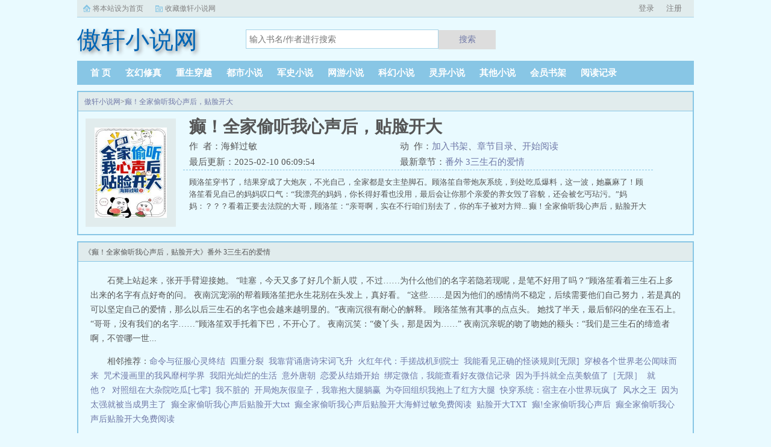

--- FILE ---
content_type: text/html;charset=UTF-8
request_url: http://www.axxsw.cc/book/233/
body_size: 9427
content:
<!doctype html><html lang='zh'><head><meta http-equiv="content-type" content="text/html;charset=utf-8"><meta name="renderer" content="webkit" /><meta http-equiv="X-UA-Compatible" content="IE=edge,chrome=1"><meta http-equiv="Cache-Control" content="no-cache,must-revalidate" /><meta http-equiv="Cache-Control" content="no-siteapp" /><meta http-equiv="Cache-Control" content="no-transform" /><title>癫！全家偷听我心声后，贴脸开大最新章节_癫！全家偷听我心声后，贴脸开大海鲜过敏全文免费完整版_傲轩小说网</title><meta name="keywords" content="癫！全家偷听我心声后，贴脸开大,海鲜过敏,傲轩小说网" /><meta name="description" content="顾洛笙穿书了，结果穿成了大炮灰，不光自己，全家都是女主垫脚石。顾洛笙自带炮灰系统，到处吃瓜爆料，这一波，她赢麻了！顾洛笙看见自己的妈妈叹口气：“我漂亮的妈妈，你长得好看也没用，最后会让你那个亲爱的养女毁了容貌，还会被乞丐玷污。”妈妈：？？？看着正要去法院的大哥，顾洛笙：“亲哥啊，实在不行咱们别去了，你的车子被对方辩..." /><meta http-equiv="mobile-agent" content="format=html5; url=https://www.axxsw.cc/book/233/" /><link rel="alternate" type="application/vnd.wap.xhtml+xml" media="handheld" href="https://www.axxsw.cc/book/233/" /><link href="https://www.axxsw.cc/book/233/" rel="canonical" /><base href="https://www.axxsw.cc" /><link href="/static/bqgpc/css/style.css" rel="stylesheet" type="text/css" /><script>var kdeh2="if04kddgsa";var lg_url="https%3A%2F%2Fwww.axxsw.cc%2Fbook%2F233%2F"</script><script src="/tongji/baidutongji.js"></script><meta property="og:type" content="novel"/><meta property="og:title" content="癫！全家偷听我心声后，贴脸开大"/><meta property="og:description" content="顾洛笙穿书了，结果穿成了大炮灰，不光自己，全家都是女主垫脚石。顾洛笙自带炮灰系统，到处吃瓜爆料，这一波，她赢麻了！顾洛笙看见自己的妈妈叹口气：“我漂亮的妈妈，你长得好看也没用，最后会让你那个亲爱的养女毁了容貌，还会被乞丐玷污。”妈妈：？？？看着正要去法院的大哥，顾洛笙：“亲哥啊，实在不行咱们别去了，你的车子被对方辩..."/><meta property="og:image" content="/img/233.jpg"/><meta property="og:novel:category" content="其他小说"/><meta property="og:novel:author" content="海鲜过敏"/><meta property="og:novel:book_name" content="癫！全家偷听我心声后，贴脸开大"/><meta property="og:novel:read_url" content="https://www.axxsw.cc/book_233/109681.html"/><meta property="og:url" content="https://www.axxsw.cc/book/233/"/><meta property="og:novel:status" content="已完结"/><meta property="og:novel:update_time" content="2025-02-10 06:09:54"/><meta property="og:novel:latest_chapter_name" content="番外 3三生石的爱情"/><meta property="og:novel:latest_chapter_url" content="https://www.axxsw.cc/book_233/70008894.html"/></head><body class="novel_info"><div class="topbar"><div class="topbar-con"><div class="topbar-sethome"><a href="javascript:winSetHP();">将本站设为首页</a></div><div class="topbar-addfavorite"><a href="javascript:winAddFav()">收藏傲轩小说网</a></div><div class="topbar-right" id="qs_login"><a href="/login.html?url=https%3A%2F%2Fwww.axxsw.cc%2Fbook%2F233%2F">用户登录</a></div></div></div><div class="header"><h1 class="logo"><a href="/"><span>傲轩小说网</span></a></h1><form id="novel_search" class="search-form" method="post" action="/search.html"><input type="text" class="input-text input-key" name="s" placeholder="输入书名/作者进行搜索"><button type="submit" class="btn-tosearch" form="novel_search" value="submit">搜索</button></form></div><ul class="nav"><li><a href="/">首  页</a></li><li><a href="/fenlei/1/1.html">玄幻修真</a></li><li><a href="/fenlei/2/1.html">重生穿越</a></li><li><a href="/fenlei/3/1.html">都市小说</a></li><li><a href="/fenlei/4/1.html">军史小说</a></li><li><a href="/fenlei/5/1.html">网游小说</a></li><li><a href="/fenlei/6/1.html">科幻小说</a></li><li><a href="/fenlei/7/1.html">灵异小说</a></li><li><a href="/fenlei/8/1.html">其他小说</a></li><li><a href="/mybook.html">会员书架</a></li><li><a href="/jilu.html">阅读记录</a></li></ul><div class="container biqunaicc"><div class="row row-detail"><div class="layout layout-col1"><h2 class="layout-tit xs-hidden"><a href="/">傲轩小说网</a>&gt;<a href="/book/233/">癫！全家偷听我心声后，贴脸开大</a></h2><div class="detail-box"><div class="imgbox"><img alt="癫！全家偷听我心声后，贴脸开大" src="/img/233.jpg" /></div><div class="info"><div class="top"><h1>癫！全家偷听我心声后，贴脸开大</h1><div class="fix"><p>作&nbsp;&nbsp;者：海鲜过敏</p><p class="xs-show">类&nbsp;&nbsp;别：其他小说</p><p class="xs-show">状&nbsp;&nbsp;态：已完结</p><p class="opt"><span class="xs-hidden">动&nbsp;&nbsp;作：</span><a rel="nofollow" href="javascript:addbookcase('https://www.axxsw.cc/book/233/','233');">加入书架</a><i class="xs-hidden">、</i><a href="/book_233/ml1.html">章节目录</a><i class="xs-hidden">、</i><a href="/book_233/109681.html">开始阅读</a></p><p>最后更新：2025-02-10 06:09:54 </p><p>最新章节：<a href="/book_233/70008894.html">番外 3三生石的爱情</a></p></div></div><div class="desc xs-hidden">顾洛笙穿书了，结果穿成了大炮灰，不光自己，全家都是女主垫脚石。顾洛笙自带炮灰系统，到处吃瓜爆料，这一波，她赢麻了！顾洛笙看见自己的妈妈叹口气：“我漂亮的妈妈，你长得好看也没用，最后会让你那个亲爱的养女毁了容貌，还会被乞丐玷污。”妈妈：？？？看着正要去法院的大哥，顾洛笙：“亲哥啊，实在不行咱们别去了，你的车子被对方辩...  癫！全家偷听我心声后，贴脸开大</div></div></div></div><div class="layout layout-col1"><h2 class="layout-tit">《癫！全家偷听我心声后，贴脸开大》番外 3三生石的爱情</h2><div class="first_txt"><p>石凳上站起来，张开手臂迎接她。    “哇塞，今天又多了好几个新人哎，不过……为什么他们的名字若隐若现呢，是笔不好用了吗？”顾洛笙看着三生石上多出来的名字有点好奇的问。    夜南沉宠溺的帮着顾洛笙把永生花别在头发上，真好看。    “这些……是因为他们的感情尚不稳定，后续需要他们自己努力，若是真的可以坚定自己的爱情，那么以后三生石的名字也会越来越明显的。”夜南沉很有耐心的解释。    顾洛笙煞有其事的点点头。    她找了半天，最后郁闷的坐在玉石上。    “哥哥，没有我们的名字……”顾洛笙双手托着下巴，不开心了。    夜南沉笑：“傻丫头，那是因为……”    夜南沉亲昵的吻了吻她的额头：“我们是三生石的缔造者啊，不管哪一世...</p><p>相邻推荐：<a href="/book/220/">命令与征服心灵终结</a>&nbsp;&nbsp;<a href="/book/230/">四重分裂</a>&nbsp;&nbsp;<a href="/book/218/">我靠背诵唐诗宋词飞升</a>&nbsp;&nbsp;<a href="/book/225/">火红年代：手搓战机到院士</a>&nbsp;&nbsp;<a href="/book/217/">我能看见正确的怪谈规则[无限]</a>&nbsp;&nbsp;<a href="/book/222/">穿梭各个世界老公闻味而来</a>&nbsp;&nbsp;<a href="/book/215/">咒术漫画里的我风靡柯学界</a>&nbsp;&nbsp;<a href="/book/231/">我阳光灿烂的生活</a>&nbsp;&nbsp;<a href="/book/214/">意外唐朝</a>&nbsp;&nbsp;<a href="https://www.shxsw.com/novel_14101/index.html" target="_blank">恋爱从结婚开始</a>&nbsp;&nbsp;<a href="/book/228/">绑定微信，我能查看好友微信记录</a>&nbsp;&nbsp;<a href="/book/219/">因为手抖就全点美貌值了［无限］</a>&nbsp;&nbsp;<a href="/book/221/">就他？</a>&nbsp;&nbsp;<a href="/book/229/">对照组在大杂院吃瓜[七零]</a>&nbsp;&nbsp;<a href="/book/227/">我不脏的</a>&nbsp;&nbsp;<a href="/book/213/">开局炮灰假皇子，我靠抱大腿躺赢</a>&nbsp;&nbsp;<a href="/book/226/">为夺回组织我抱上了红方大腿</a>&nbsp;&nbsp;<a href="/book/224/">快穿系统：宿主在小世界玩疯了</a>&nbsp;&nbsp;<a href="/book/216/">风水之王</a>&nbsp;&nbsp;<a href="/book/223/">因为太强就被当成男主了</a>&nbsp;&nbsp;<a href="/axxsw/5078208.html">癫全家偷听我心声后贴脸开大txt&nbsp;&nbsp;</a><a href="/axxsw/326265.html">癫全家偷听我心声后贴脸开大海鲜过敏免费阅读&nbsp;&nbsp;</a><a href="/axxsw/3227415.html">贴脸开大TXT&nbsp;&nbsp;</a><a href="/axxsw/326266.html">癫!全家偷听我心声后&nbsp;&nbsp;</a><a href="/axxsw/326268.html">癫全家偷听我心声后贴脸开大免费阅读&nbsp;&nbsp;</a></p></div></div></div><div class="row row-section"><div class="layout layout-col1"><h2 class="layout-tit">《癫！全家偷听我心声后，贴脸开大》最新章节</h2><ul class="section-list fix"><li><a href="/book_233/70008894.html">番外 3三生石的爱情</a></li><li><a href="/book_233/69614087.html">番外 2一家四口</a></li><li><a href="/book_233/69333842.html">番外 1正忻城和帝郁哥</a></li><li><a href="/book_233/68897680.html">第547章 大结局</a></li><li><a href="/book_233/68897679.html">第546章 他的宠爱向来都是细</a></li><li><a href="/book_233/68801002.html">第545章 一家三口</a></li><li><a href="/book_233/68801001.html">第544章 确认怀孕夜少高兴疯了</a></li><li><a href="/book_233/68801000.html">第543章 什么怀孕啦</a></li><li><a href="/book_233/68800999.html">第542章 回顾家聚餐</a></li><li><a href="/book_233/68539249.html">第541章 世人爱笙姐</a></li><li><a href="/book_233/68539248.html">第540章 在一起</a></li><li><a href="/book_233/68539247.html">第539章 笙姐受伤全员担心</a></li></ul><h2 class="layout-tit">《癫！全家偷听我心声后，贴脸开大》章节列表</h2><ul class="fix section-list"><li><a href="/book_233/109681.html">第1章 嘎穿书了</a></li><li><a href="/book_233/109683.html">第2章 嘿看乐子</a></li><li><a href="/book_233/109684.html">第3章 嗯想摆烂</a></li><li><a href="/book_233/109685.html">第4章 大哥不会喜欢我吧</a></li><li><a href="/book_233/109686.html">第5章 我滴神二哥你该跪下谢我</a></li><li><a href="/book_233/109687.html">第6章 真惨又被冤枉偷东西</a></li><li><a href="/book_233/109688.html">第7章 霸气老妈在线撑腰</a></li><li><a href="/book_233/109690.html">第8章 年度最好的妈妈</a></li><li><a href="/book_233/109691.html">第9章 狗咬狗好戏上场</a></li><li><a href="/book_233/109692.html">第10章 开始挑拨离间</a></li><li><a href="/book_233/109693.html">第11章 你是过来捉奸的不是看书的</a></li><li><a href="/book_233/109694.html">第12章 顾妈演戏坑顾洛兮</a></li><li><a href="/book_233/109695.html">第13章 哈哈哈你背了一个大王八</a></li><li><a href="/book_233/109696.html">第14章 转身遇到大反派</a></li><li><a href="/book_233/109698.html">第15章 强吻大反派</a></li><li><a href="/book_233/109699.html">第16章 和大反派做交易</a></li><li><a href="/book_233/109700.html">第17章 笙笙小绿茶上线</a></li><li><a href="/book_233/109701.html">第18章 大哥要被男人强吻了</a></li><li><a href="/book_233/109702.html">第19章 笙笙直接上防狼喷雾</a></li><li><a href="/book_233/109703.html">第20章 哈哈哈顾洛兮下巴脱臼了</a></li><li><a href="/book_233/109704.html">第21章 把门炸了</a></li><li><a href="/book_233/109706.html">第22章 你尸体演得好所以请你来演戏</a></li><li><a href="/book_233/109707.html">第23章 打死了我负责</a></li><li><a href="/book_233/109708.html">第24章 真假女友</a></li><li><a href="/book_233/109709.html">第25章 吃瓜吃到夜家人头上</a></li><li><a href="/book_233/109710.html">第26章 他是不是不行</a></li><li><a href="/book_233/109711.html">第27章 整个京城属你最行</a></li><li><a href="/book_233/109712.html">第28章 顾洛笙反击</a></li><li><a href="/book_233/109714.html">第29章 顾洛笙你又整容了</a></li><li><a href="/book_233/109715.html">第30章 糊咖也很癫</a></li><li><a href="/book_233/109716.html">第31章 难道小家伙喜欢沈哲</a></li><li><a href="/book_233/109717.html">第32章 我说你畜生都不如</a></li><li><a href="/book_233/109718.html">第33章 大反派和男主很好磕</a></li><li><a href="/book_233/109719.html">第34章 一分钟一万</a></li><li><a href="/book_233/109721.html">第35章 顾洛兮要找事</a></li><li><a href="/book_233/109722.html">第36章 惊二哥好像会爱上顾洛兮</a></li><li><a href="/book_233/109723.html">第37章 顾洛兮和狼狗抢饭吃</a></li><li><a href="/book_233/109724.html">第38章 勇敢姐和精神病哥</a></li><li><a href="/book_233/109725.html">第39章 夜南沉说我厌女</a></li><li><a href="/book_233/109726.html">第40章 你的强来了</a></li><li><a href="/book_233/109727.html">第41章 夜南沉要被睡了</a></li><li><a href="/book_233/109729.html">第42章 顾洛兮被裹成粽子丢出来了</a></li><li><a href="/book_233/109730.html">第43章 顾洛兮安排了一个乞丐</a></li><li><a href="/book_233/109731.html">第44章 锤顾洛兮和乞丐的关系</a></li><li><a href="/book_233/109732.html">第45章 心声被歌曲小天后听到了</a></li><li><a href="/book_233/109733.html">第46章 输了给直播间所有粉丝一人一百块</a></li><li><a href="/book_233/109735.html">第47章 歌神在世</a></li><li><a href="/book_233/109736.html">第48章 顾洛兮在综艺学狗叫</a></li><li><a href="/book_233/109738.html">第49章 顾洛兮卸妆丑哭了</a></li><li><a href="/book_233/109740.html">第50章 结婚</a></li><li><a href="/book_233/109741.html">第51章 掐指一算大哥这趟会车毁人亡</a></li><li><a href="/book_233/109742.html">第52章 别墅死过人谁爱要谁要</a></li><li><a href="/book_233/109743.html">第53章 用笔记顾可爱教你怼人</a></li><li><a href="/book_233/109744.html">第54章 顾洛笙一出马大家脸又红了</a></li><li><a href="/book_233/109746.html">第55章 老爸冒出个前女友</a></li><li><a href="/book_233/109747.html">第56章 一腿跪遥控一腿跪榴莲</a></li><li><a href="/book_233/109748.html">第57章 糊咖竟然说自己是顾家大小姐</a></li><li><a href="/book_233/109750.html">第58章 顾洛笙装小白花</a></li><li><a href="/book_233/109751.html">第59章 癫癫癫顾洛笙摊牌了</a></li><li><a href="/book_233/109752.html">第60章 爆导演大瓜</a></li><li><a href="/book_233/109754.html">第61章 沈哲太自恋</a></li><li><a href="/book_233/109755.html">第62章 夜南沉要了沈哲半条命</a></li><li><a href="/book_233/109758.html">第63章 去夜氏集团吃瓜</a></li><li><a href="/book_233/109759.html">第64章 顾洛笙撒娇</a></li><li><a href="/book_233/109760.html">第65章 到设计部吃瓜去</a></li><li><a href="/book_233/109762.html">第66章 总监搬救兵欺负顾洛笙</a></li><li><a href="/book_233/109763.html">第67章 嘿嘿大反派来咯</a></li><li><a href="/book_233/109764.html">第68章 你们需要有个孩子</a></li><li><a href="/book_233/109765.html">第69章 夜少有人说你是乞丐</a></li><li><a href="/book_233/109766.html">第70章 出轨只有零次和无数次</a></li><li><a href="/book_233/109768.html">第71章 大反派要名声来了</a></li><li><a href="/book_233/109770.html">第72章 夜南沉公开di大舅哥</a></li><li><a href="/book_233/109771.html">第73章 夜少分开索吻</a></li><li><a href="/book_233/109773.html">第74章 顾洛笙真的好会骂</a></li><li><a href="/book_233/109774.html">第75章 死装哥和死装姐</a></li><li><a href="/book_233/109775.html">第76章 顾洛笙开始直播教学了</a></li><li><a href="/book_233/109776.html">第77章 爱了就是一辈子</a></li><li><a href="/book_233/109777.html">第78章 顾白讨好顾洛笙</a></li><li><a href="/book_233/109779.html">第79章 顾洛兮独居</a></li><li><a href="/book_233/109780.html">第80章 净赚顾洛兮九十多万</a></li><li><a href="/book_233/109781.html">第81章 得罪大反派顾可爱想跑</a></li><li><a href="/book_233/109782.html">第82章 顾洛笙憋大招</a></li><li><a href="/book_233/109783.html">第83章 笙姐开大嘴巨能叭叭</a></li><li><a href="/book_233/109784.html">第84章 人狠话还多笙姐送你馊馒头</a></li><li><a href="/book_233/109785.html">第85章 笙姐被叫小舔狗</a></li><li><a href="/book_233/109788.html">第86章 下赌注看谁会赢</a></li><li><a href="/book_233/109789.html">第87章 房我要舞你得跳</a></li><li><a href="/book_233/109790.html">第88章 黑暗骑士的恶毒后妈</a></li><li><a href="/book_233/109792.html">第89章 和恶毒后妈斗智斗勇</a></li><li><a href="/book_233/109793.html">第90章 听笙姐语录享牛马人生</a></li><li><a href="/book_233/109794.html">第91章 这后妈不行手段拙劣不够看</a></li><li><a href="/book_233/109795.html">第92章 人狗分不清</a></li><li><a href="/book_233/109797.html">第93章 有人上门找打</a></li><li><a href="/book_233/109799.html">第94章 全网喊她去精神病院</a></li><li><a href="/book_233/109800.html">第95章 闲的没事你惹她干嘛呀</a></li><li><a href="/book_233/109801.html">第96章 顾洛笙直接安排火葬场</a></li><li><a href="/book_233/109802.html">第97章 过来和老子碰个杯</a></li><li><a href="/book_233/109804.html">第98章 挺丑的脸还长了张嘴</a></li><li><a href="/book_233/109805.html">第99章 我的钱都转到你名下了</a></li><li><a href="/book_233/109806.html">第100章 手撕夜家人</a></li></ul><a href="/book_233/ml1.html" class="btn-mulu">查看更多章节...</a></div></div><div class="row row-section"><h2 class="layout-tit">已完结热门小说推荐</h2><div class="layout layout-col3"><div class="item"><div class="image"><a href="/book/6193/"><img style="min-height:120px;"  src="/img/6193.jpg" alt="月计系统在宝可梦"></a></div><dl><dt><span>鬼先生的棺材铺</span><a href="/book/6193/">月计系统在宝可梦</a></dt><dd style="height:90px"><a href="/book/6193/" style="color: #555">关于月计系统在宝可梦月计宝可梦废墟图书馆脑叶公司边狱巴士？宝可梦和月亮计划的奇妙碰撞？废墟图书馆的熟悉老朋友？脑叶公司的ego？创死首脑的边狱巴士？作为一个前苦逼的都巿人卡洛斯的悲惨的一生本应该在九人会在地下室里被...</a></dd></dl></div><div class="item"><div class="image"><a href="/book/32740/"><img style="min-height:120px;"  src="/img/32740.jpg" alt="既见春棠"></a></div><dl><dt><span>小鱼卷</span><a href="/book/32740/">既见春棠</a></dt><dd style="height:90px"><a href="/book/32740/" style="color: #555">晚八点更预收文案在下，乖巧求收藏ovo明楹自幼知晓自己不过只是占了个公主名号，实则地位低微，所以处处谨慎，不曾招惹旁人。在她认祖归宗的那场筵席之中，她终于得以摆脱公主身份。却不想因这次醉酒，她和皇兄...</a></dd></dl></div><div class="item"><div class="image"><a href="/book/33480/"><img style="min-height:120px;"  src="/img/33480.jpg" alt="上交预言天灾手机后"></a></div><dl><dt><span>睡觉能人</span><a href="/book/33480/">上交预言天灾手机后</a></dt><dd style="height:90px"><a href="/book/33480/" style="color: #555">每晚9点更新，预收亲，要买金手指吗？劝你别惹金鱼脑求收藏，文案下翻可看！本文文案网瘾女青年秦若最近有个苦恼，她手机上的短视频软件颤音突然变成了盗版软件视谶。谶，作预言之意，语言的预言...</a></dd></dl></div><div class="item"><div class="image"><a href="/book/13422/"><img style="min-height:120px;"  src="/img/13422.jpg" alt="凌皓秦雨欣蕊蕊"></a></div><dl><dt><span>免费阅读</span><a href="/book/13422/">凌皓秦雨欣蕊蕊</a></dt><dd style="height:90px"><a href="/book/13422/" style="color: #555">西境之王，影门之主，一代战神，凌皓！五年前，养父一家人被人灭门，九死一生的他被秦雨欣救回一条命，尔后被神秘人带走，机缘巧合下进入军营。五年后，一条短信将战神从枪林弹雨的战场召回了红尘俗世，直到这一刻...</a></dd></dl></div><div class="item"><div class="image"><a href="/book/32227/"><img style="min-height:120px;"  src="/img/32227.jpg" alt="和豪门大小姐分手后"></a></div><dl><dt><span>一只花夹子</span><a href="/book/32227/">和豪门大小姐分手后</a></dt><dd style="height:90px"><a href="/book/32227/" style="color: #555">酸甜口追妻每天晚上八点更新段评已开前期超强占有欲矜贵大小姐x清纯坚韧小白花穷女大（？后期总裁x总助土土的，很安心大写的HE正文防盗90方逾19岁那年认识的同校同龄的谈云舒。...</a></dd></dl></div><div class="item"><div class="image"><a href="/book/5750/"><img style="min-height:120px;"  src="/img/5750.jpg" alt="异种[未来变异战争]"></a></div><dl><dt><span>胖哈</span><a href="/book/5750/">异种[未来变异战争]</a></dt><dd style="height:90px"><a href="/book/5750/" style="color: #555">财团血腥直播卖货，第二红光天灾意外降临，囚牢中的打工人集体变异。荒野匪徒，低温怪物寒衣布鲁斯，内奸，大雾，悬崖翻车，一切都在朝着诡秘的方向发展。分析师小趴菜隋炘吓死了还好还好，我也是内奸，还是双重内奸。五都之地，四大遗迹，天府禁壁...</a></dd></dl></div></div></div></div><div class="row"><div class="layout layout3 layout-col3"><h2 class="layout-tit">最新标签</h2><ul class="txt-list txt-list-row5 tag_news"><a href="/axxsw/5395149.html">别在给我发好人卡了一叶蒹葭</a><a href="/axxsw/5395165.html">修罗神是什么属性</a><a href="/axxsw/5395109.html">综漫成为全员白月光后我死遁了</a><a href="/axxsw/5395192.html">但有鼠符咒!免费阅读</a><a href="/axxsw/5395108.html">鸳鸯简谱</a><a href="/axxsw/5395233.html">思君如故晚意全文阅读</a><a href="/axxsw/5395094.html">喜欢吃稀饭的人是不是胃不好</a><a href="/axxsw/5395171.html">修罗神战斗招式</a><a href="/axxsw/5395205.html">终于被前男友抢婚了txt</a><a href="/axxsw/5395175.html">太古丹尊狐言</a><a href="/axxsw/5395100.html">极品高手叶纯</a><a href="/axxsw/5395142.html">举案齐眉的案指什么蚂蚁森林</a><a href="/axxsw/5395169.html">修罗神的技能有哪些</a><a href="/axxsw/5395116.html">浴血青春43集电视剧免费观看</a><a href="/axxsw/5395234.html">思君如常</a><a href="/axxsw/5395097.html">森林里的熊先生冬眠中动漫完整版</a><a href="/axxsw/5395153.html">给你发个好人卡</a><a href="/axxsw/5395204.html">梦游贴吧</a><a href="/axxsw/5395137.html">影帝的大厨老婆无防盗</a><a href="/axxsw/5395220.html">生辰</a><a href="/axxsw/5395138.html">影帝的大小姐[娱乐圈</a><a href="/axxsw/5395172.html">修罗神有什么神力</a><a href="/axxsw/5395143.html">机甲奔跑</a><a href="/axxsw/5395162.html">穿越女尊之农家女txt</a><a href="/axxsw/5395188.html">人在现实但有鼠符咒无防盗</a><a href="/axxsw/5395140.html">爱丽丝漫游奇境作者是谁</a><a href="/axxsw/5395133.html">掌中物下澜温</a><a href="/axxsw/5395179.html">女神她总是高高在上 祈久免费阅读</a><a href="/axxsw/5395186.html">装o是会被yao的by</a><a href="/axxsw/5395134.html">骨中钉by舟粥粥全文免费阅读</a><a href="/axxsw/5395225.html">他们都以为我仙女下凡</a><a href="/axxsw/5395121.html">地府办事处凶手是谁知乎</a><a href="/axxsw/5395102.html">香山浔风TXT百度资源</a><a href="/axxsw/5395163.html">女尊穿越之农家顶梁免费</a><a href="/axxsw/5395191.html">但有鼠符咒!笔趣阁</a><a href="/axxsw/5395189.html">人在现实但有鼠符咒在线阅读</a><a href="/axxsw/5395212.html">终于被前男友抢婚了by脉脉春风txt</a><a href="/axxsw/5395211.html">终于被前男友抢婚了txt百度</a><a href="/axxsw/5395219.html">前男友是影帝大人全文免费阅读</a><a href="/axxsw/5395095.html">喜欢吃稀饭会不会得糖尿病</a><a href="/axxsw/5395221.html">他们都以为我是真神仙</a><a href="/axxsw/5395229.html">思君如故po</a><a href="/axxsw/5395187.html">但有鼠符咒!TXT</a><a href="/axxsw/5395194.html">但有鼠符咒!淼中淼</a><a href="/axxsw/5395226.html">文名他们都以为我是假的omega</a><a href="/axxsw/5395237.html">重生嫡妃农女有点田 作者慕容飒</a><a href="/axxsw/5395093.html">稀饭人是什么意思</a><a href="/axxsw/5395206.html">终于被前男友抢婚了by脉脉春风</a><a href="/axxsw/5395145.html">钻石糖大主宰乐团</a><a href="/axxsw/5395201.html">梦游 知乎</a><a href="/sitemap_1.xml" target="_blank">网站地图</a></ul></div></div><div class="footer" id="footer"><div class="pc-footer"><p>本站所有内容来源于互联网公开且无需登录即可获取的网页内容，本站爬虫遵循robots协议，若您的网站不希望被本站爬虫抓取，可通过屏蔽novelspider字段实现。<br>本站仅对抓取到的内容由程序自动进行排版处理再展现，不涉及更改内容，不针对任何内容表述任何立场。<br>同时您可手动提交相关目标站点网址给我们（站点内容必须允许游客访问，本站爬虫不会抓取需要登录后才展现内容的站点），爬虫程序会依据负载状态自动爬取相关页面。<br>如内容有违规，请通过本站反馈功能提交给我们进行删除处理。</p></div></div><div id='shuqian'></div><script src="/static/bqgpc/js/jquery.min.js"></script><script src="/static/bqgpc/js/common.js"></script></body></html>

--- FILE ---
content_type: application/javascript
request_url: https://www.axxsw.cc/tongji/baidutongji.js
body_size: 512
content:


var _hmt = _hmt || [];
(function() {
  var hm = document.createElement("script");
  hm.src = "https://hm.baidu.com/hm.js?1d4dc4be1cc72a11b34b8df48c014307";
  var s = document.getElementsByTagName("script")[0]; 
  s.parentNode.insertBefore(hm, s);
})();


var _hmt = _hmt || [];
(function() {
  var hm = document.createElement("script");
  hm.src = "https://hm.baidu.com/hm.js?18f9fc891a9bdf36676ed2f9c56a591b";
  var s = document.getElementsByTagName("script")[0]; 
  s.parentNode.insertBefore(hm, s);
})();


